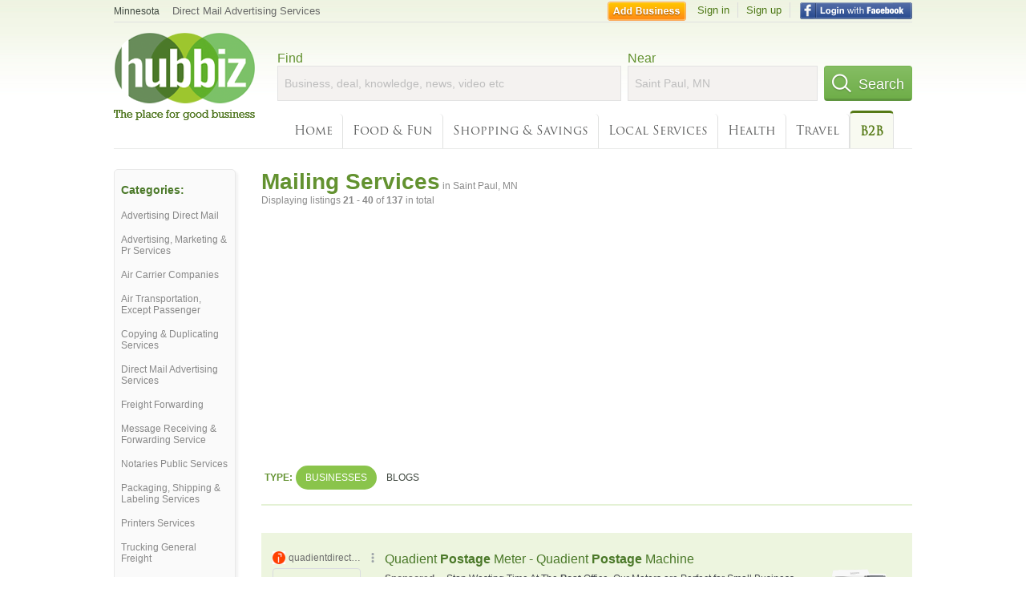

--- FILE ---
content_type: text/html; charset=utf-8
request_url: https://hub.biz/Saint-Paul-MN/Mailing-Services?page=2
body_size: 7990
content:
<!doctype html>
<html xmlns="http://www.w3.org/1999/xhtml" xml:lang="en-us" lang="en-us" xmlns:og="http://opengraphprotocol.org/schema/" xmlns:fb="http://www.facebook.com/2008/fbml">
<head>
    <link rel="preload" href="https://use.typekit.net/pwy7yuk.js" as="script">
    <link rel="preconnect" href="https://fonts.gstatic.com" crossorigin>
      <link href="https://pagead2.googlesyndication.com" rel="preconnect">
      <link href="https://tpc.googlesyndication.com" rel="preconnect">
      <link href="https://googleads.g.doubleclick.net" rel="preconnect">
    <script>
      (function(d) {
        let config = {
              kitId: 'pwy7yuk',
              scriptTimeout: 3000
            },
            h=d.documentElement,t=setTimeout(function(){h.className=h.className.replace(/\bwf-loading\b/g,"")+" wf-inactive";},config.scriptTimeout),tk=d.createElement("script"),f=false,s=d.getElementsByTagName("script")[0],a;h.className+=" wf-loading";tk.src='//use.typekit.net/'+config.kitId+'.js';tk.async=true;tk.onload=tk.onreadystatechange=function(){a=this.readyState;if(f||a&&a!="complete"&&a!="loaded")return;f=true;clearTimeout(t);try{Typekit.load(config)}catch(e){}};s.parentNode.insertBefore(tk,s)
      })(document);
    </script>
  <style>
    * {
      margin: 0;
      padding: 0;
    }
    html, body, div, span, applet, object, iframe, h1, h2, h3, h4, h5, h6, p, blockquote, pre, a, abbr, acronym, address, big, cite, code, del, dfn, em, font, img, ins, kbd, q, s, samp, small, strike, strong, sub, sup, tt, var, dl, dt, dd, ol, ul, li, fieldset, form, label, legend, table, caption, tbody, tfoot, thead, tr, th, td {
      border: 0;
      outline: 0;
      font-weight: inherit;
      font-style: inherit;
      font-size: 100%;
      font-family: inherit;
      vertical-align: baseline;
    }
    body {
      font-family: Roboto, sans-serif, Arial, Helvetica;
      font-size:0.78em;
    }
    .wf-loading body {
      font-family: Helvetica, Arial, sans-serif !important;
    }
  </style>
  <link rel="stylesheet" href="https://hubbiz.net/assets/application-59aa835d4ec6b6490ee25f29990f297ef5b00b74f6aedbe20fe0ed5885ace86b.css" media="screen" />    <meta http-equiv="content-type" content="text/html; charset=utf-8"/>
  <meta http-equiv="content-language" content="en-us" />
  <meta name="viewport" content="width=device-width, initial-scale=1, user-scalable=1, shrink-to-fit=no">
  
<script type="text/javascript">
  var PreHbz=PreHbz||{toRunStack:[],ran:!1,onStart:function(t){this.ran?t():this.toRunStack.push(t)}};
  var Hubbiz = Hubbiz || {};
  window._sf_startpt=(new Date()).getTime();
  window.__errorsEvents = window.__errorsEvents || [];
  window.__errorSent = false;
  window.__errG = window.__errG || [];
  window.addEventListener("error", (e) => {
    const m = 'BE: ' + e.message + ' ' + e.filename + ':' + e.lineno + ':' + e.colno + "\n" + e.stack;
    __errorsEvents.push(m); __errG.push(m);
  });
  window.site_domain = 'hub.biz';
  window.__HubbizProtocol = 'https://';
  window.__runOptions = {
    traceId: '167dc666646864609d0ff3e958e4694c',
    spanId: 'c486f92ce2b0e8f8',
    sampled: false,
    name: 'FrontendProduction',
    version: 'd760eb727'
  };
  window.__apmLabels = [['mobile', ''], ['be', 'backend_ok_bot']];
  window.__rumTName = 'search/by_category#category';
  window.__HubbizAppEnv = 'production';
  window._hbzEvents = window._hbzEvents || [];
  window.google_map = 'AIzaSyAJ7E_Dk5us1l2SD4a0B1Mhj10SsxJzTQg';
</script>
  <title>Mailing Service in Saint Paul, MN - Hubbiz Jan 2026 Page 2</title>
  <meta name="description" content="Express Messenger Systems, City Wide Cab, Midwest Special Services Inc - Line, Pro Act, Priority Courier Experts Vanex, Navis Pack &amp; Ship Center" />
  <base href="https://hub.biz" />
  <meta name="format-detection" content="telephone=no"/>
  
  <meta name="csrf-param" content="authenticity_token" />
<meta name="csrf-token" content="TWzvyv5s2M-uZ8UEG0HuYgsTW5GuvH5LjnQpgaX3h6_WozllnhlmmZV1-Ro_oiZbvm86jOyIGv81Vhcct06-ng" />  <link rel="canonical" href="https://hub.biz/Saint-Paul-MN/Mailing-Services?page=2">
  <link rel="shortcut icon" href="https://hubbiz.net/images/favicon.ico" />
  <meta name="theme-color" content="#dfedb7">
  <meta http-equiv='content-language' content="en-us">
  <script>window.google_analytics_uacct = "UA-18725618-1";</script>
<script src="https://hubbiz.net/assets/libs-0d723d3da57d1b1784fa1da02bde441f4075df9d55bff43054722abdd39be4e1.js" defer="defer"></script><script src="https://hubbiz.net/assets/libs_1-09b7874bd20036ee727971d60cd797b60c3dbc23f1b4b7a36c1e04aadd05c83f.js" defer="defer"></script><script src="https://hubbiz.net/assets/libs_2-680b3096df9edd12ab871378d8cb27397102886961ac0ab070ab06864a0ff73f.js" defer="defer"></script><script src="https://hubbiz.net/assets/application-8ebcb35400847ead0b46dcb69834ccb257ba7518bcecff2caed4eb42df18e513.js" defer="defer"></script><script src="https://hubbiz.net/assets/packery.pkgd.min-c04747e4f2c95a5ef755ef0444108b2f3f941a6ffa6b6481e96f849f339c5e35.js" defer="defer"></script>  <script src="https://hubbiz.net/assets/search_box-598c590128f23f6d0f2621d12e26329e7529f3666c1283c4c6cd87a1926b1522.js" defer="defer"></script>  <script type="text/javascript" charset="utf-8">
    (function(G,o,O,g,L,e){G[g]=G[g]||function(){(G[g]['q']=G[g]['q']||[]).push(
        arguments)},G[g]['t']=1*new Date;L=o.createElement(O),e=o.getElementsByTagName(
        O)[0];L.async=1;L.src='//www.google.com/adsense/search/async-ads.js';
      e.parentNode.insertBefore(L,e)})(window,document,'script','_googCsa');
  </script>
  <script async src="https://pagead2.googlesyndication.com/pagead/js/adsbygoogle.js?client=ca-pub-6307864087218262" crossorigin="anonymous"></script>
    <link rel="stylesheet" href="https://hubbiz.net/assets/desktop/search-eb26a88fc1e6e20cb2930dce4d936c18f380d7ce2f53ee5c2726315bdd6b401d.css" media="screen" />
<link rel="stylesheet" href="https://hubbiz.net/assets/add_business-029f37e6ac95a16065706ea509d453f817ca5a709560271e16d8d7dd7e904c98.css" media="screen" />
<link rel="stylesheet" href="https://hubbiz.net/assets/desktop/three-column-3c4d42eceeaf7798112e515b42311e63a9c00051ae14373e621f1d5aba56d785.css" media="screen" />
  <script src="https://hubbiz.net/assets/desktop/search-eb7ff681bd6b41853e97b72fbdd7ce72c9170da46a03c888dfec4b7b07b47658.js" defer="defer"></script>
</head>
<body>
<header id="big_header">
  <div id="header_container">
    <nav id="top-header">
      <div class="wrap-header-left">
        <div class="h_bc_container">
          <div class="h_bc">
            <div itemscope itemtype="https://schema.org/BreadcrumbList">
              <div class="h_current_loc" itemprop="itemListElement" itemscope itemtype="https://schema.org/ListItem">
                <meta itemprop="position" content="1" />
                <div class="h_city h_def_location">
                  <a href="https://hub.biz/mn/" itemprop="item"><span itemprop="name">Minnesota</span></a>
                </div>
              </div>
                <div class="h_current_cat" itemprop="itemListElement" itemscope itemtype="https://schema.org/ListItem">
                  <meta itemprop="position" content="2" />
                  <a href="https://hub.biz/Saint-Paul-MN/Direct-Mail-Advertising-Services" style="background-image:none;" class="h_cur_link" itemprop="item">
                    <span itemprop="name">Direct Mail Advertising Services</span></a>
                </div>
            </div>
          </div>
        </div>
      </div> <!--  end wrap header left  -->
      <div class="wrap-header-right"> <!--  wrap header right  -->
        <div id="sel_recent">
        </div>
          <div id="h_signin">
            <a href="#"
               rel="nofollow"
               onclick="var fbwindow = window.open('https://hub.biz/connect_to_facebook?url='+location.href,'fbwindow','height=400,width=600');fbwindow.focus();return false;" class="facebook-login" id="hubbiz-facebook-login"></a>
            <a id="h_lsignup" rel="nofollow" href="https://hub.biz/users/sign_up?from=search/by_category_category">Sign up</a>
            <a id="h_lsignin" rel="nofollow" href="https://hub.biz/users/sign_in?from=search/by_category_category">Sign in</a>
            <a id="h_add_biz" rel="nofollow" href="https://hub.biz/business_registration/pick_domain?s=h-search/by_category-category">Add Business</a>
          </div>
      </div><!--  end wrap header right  -->
    </nav>
      <a href="https://hub.biz" class="logo" title="Hubbiz"></a>
      <div id="search-box" class="sb-params">
  <form action="https://hub.biz/Saint-Paul-MN/search" method="get">
    <div class="q-col">
      <label for="keyword">Find</label><input type="text" name="q"  id="keyword" placeholder="Business, deal, knowledge, news, video etc" />
    </div>
    <div class="n-col">
      <label for="near-input">Near</label><input type="text" id="near-input" class="near" name="near" placeholder="Saint Paul, MN" value="">
    </div>
    <button id="home_s_send" type="submit" class="s-col"><span class="icon-h"></span>&nbsp;Search</button>
    <input type="hidden" class="default-location" value="Saint Paul, MN">
      <input type="hidden" name="qf" value="search/by_category-category" id="qf">
    <input type="hidden" id="geo_id" name="geo_id">
  </form>
</div>

        <nav id="sections">
            <a href="https://hub.biz/Saint-Paul-MN/">Home</a>
            <a rel="nofollow" href="https://hub.biz/Saint-Paul-MN/sec/food_and_fun">Food &amp; Fun</a>
            <a rel="nofollow" href="https://hub.biz/Saint-Paul-MN/sec/shopping_and_savings">Shopping &amp; Savings</a>
            <a rel="nofollow" href="https://hub.biz/Saint-Paul-MN/sec/local_services">Local Services</a>
            <a rel="nofollow" href="https://hub.biz/Saint-Paul-MN/sec/health">Health</a>
            <a rel="nofollow" href="https://hub.biz/Saint-Paul-MN/sec/travel">Travel</a>
            <a class="current_section" href="https://hub.biz/Saint-Paul-MN/sec/business_to_business">B2B</a>
        </nav>
        <div class="clear"></div>
      <div class="clear"></div>
  </div>
</header>
<div id="body">

<script>var this_page = 'search_results';</script>


<div id="results-page" class="city-page">
  <aside class='explore-container'>
    <div class='explore business-filters'>
        <nav class="categories s_filter">
          <div class="sec-header-2">Categories:</div>
<a href="/Saint-Paul-MN/Advertising-Direct-Mail">Advertising Direct Mail</a><a href="/Saint-Paul-MN/Advertising-Marketing-Pr-Services">Advertising, Marketing & Pr Services</a><a href="/Saint-Paul-MN/Air-Carrier-Companies">Air Carrier Companies</a><a href="/Saint-Paul-MN/Air-Transportation-Except-Passenger">Air Transportation, Except Passenger</a><a href="/Saint-Paul-MN/Copying-Duplicating-Services">Copying & Duplicating Services</a><a href="/Saint-Paul-MN/Direct-Mail-Advertising-Services">Direct Mail Advertising Services</a><a href="/Saint-Paul-MN/Freight-Forwarding">Freight Forwarding</a><a href="/Saint-Paul-MN/Message-Receiving-Forwarding-Service">Message Receiving & Forwarding Service</a><a href="/Saint-Paul-MN/Notaries-Public-Services">Notaries Public Services</a><a href="/Saint-Paul-MN/Packaging-Shipping-Labeling-Services">Packaging, Shipping & Labeling Services</a><a href="/Saint-Paul-MN/Printers-Services">Printers Services</a><a href="/Saint-Paul-MN/Trucking-General-Freight">Trucking General Freight</a>
        </nav>
    </div>
</aside>

  <main class="middle">
      <div class="header-wrap">
        <h1>Mailing Services<span>  in  Saint Paul, MN</span></h1>
        <span>Displaying listings <b>21&nbsp;-&nbsp;40</b> of <b>137</b> in total</span>
      </div>
      <div id="search-filters">
  <ul class="type-dist">
    <li>
      <ul class="c-type">
        <li class="sec-title"><div class="wrap">Type:</div></li>
        <li class="c-current">
          <a href="https://hub.biz/Saint-Paul-MN/search?q=Mailing Services&amp;search_for=" rel="nofollow">Businesses</a>
        </li>
        <li >
          <a href="https://hub.biz/Saint-Paul-MN/search?q=Mailing Services&amp;search_for=activity-blog" rel="nofollow">Blogs</a>
        </li>
      </ul>
    </li>
  </ul>


</div>


        <div id="search_results_container" style="padding-top: 18px;">
          
          <div id="search_results">
            <div id="ads_search_top">
    <div id="search_top_container" style="background-color:#edf5df;padding:10px;">
      <div id="search_top"></div>
    </div>
    <script src="https://www.google.com/adsense/search/ads.js" type="text/javascript" crossorigin="anonymous"></script>
    <script>
      var pageOptions = {
        'pubId': 'pub-6307864087218262',
        'query': 'mailing services',
        'channel': '4730422192',
        'adtest': 'off',
        'detailedAttribution' : false,
        'hl': 'en'
      };

      var adblock1 = {
        'channel': '4730422192',
        'container': 'search_top',
        'number': '3',
        'lines': '1',
        'fontFamily': 'arial',
        'fontSizeTitle': '16px',
        'fontSizeDescription': '12px',
        'fontSizeDomainLink': '12px',
        'colorTitleLink': '4B7929',
        'colorDomainLink': '6E6E6E',
        'colorBackground': 'edf5df'
      };

      var adblock2 = {
        'container': 'search_middle1',
        'number': '1',
        'lines': '1',
        'fontSizeTitle': '16px',
        'colorTitleLink': '4B7929',
        'colorDomainLink': '6E6E6E',
        'colorBackground': 'edf5d9'
      };

      var adblock3 = {
        'container': 'search_middle2',
        'number': '4',
        'fontFamily': 'arial',
        'fontSizeTitle': '16px',
        'colorTitleLink': '4B7929',
        'colorDomainLink': '4B7929',
        'colorBackground': 'FFFFFF',
        'width': '300px'
      };
      _googCsa('ads', pageOptions, adblock1);
    </script>
</div>

            <section><ul class="card-listings"><li  itemscope itemtype="https://schema.org/LocalBusiness">
  <h2 itemprop="name"><a href="https://express-messenger-systems-inc.hub.biz">Express Messenger Systems</a></h2>
  <p class="c">Mailing Services</p>     <div class="address" itemprop="address" itemscope itemtype="http://schema.org/PostalAddress">
    <p itemprop="streetAddress">2280 Terminal Rd</p>
<p><span class="locality" itemprop="addressLocality">Saint Paul</span> - <span class="locality" itemprop="addressRegion">MN</span></p>
    </div>
    <p class="phone_biz_stub" itemprop="telephone"><i class="fa fa-phone"></i> (651) 628-3200</p>
</li>
<li  itemscope itemtype="https://schema.org/LocalBusiness">
  <h2 itemprop="name"><a href="https://city-wide-cab-co.hub.biz">City Wide Cab</a></h2>
  <p class="c">Taxicab Services</p>     <div class="address" itemprop="address" itemscope itemtype="http://schema.org/PostalAddress">
    <p itemprop="streetAddress">340 Atwater St - North End</p>
<p><span class="locality" itemprop="addressLocality">Saint Paul</span> - <span class="locality" itemprop="addressRegion">MN</span></p>
    </div>
    <p class="phone_biz_stub" itemprop="telephone"><i class="fa fa-phone"></i> (651) 489-1111</p>
</li>
<li  itemscope itemtype="https://schema.org/LocalBusiness">
  <h2 itemprop="name"><a href="https://midwest-special-services-inc-mn-19.hub.biz">Midwest Special Services Inc - Line</a></h2>
  <p class="c">Social Services & Welfare</p>     <div class="address" itemprop="address" itemscope itemtype="http://schema.org/PostalAddress">
    <p itemprop="streetAddress">900 Ocean St - Dayton&#39;s Bluff</p>
<p><span class="locality" itemprop="addressLocality">Saint Paul</span> - <span class="locality" itemprop="addressRegion">MN</span></p>
    </div>
    <p class="phone_biz_stub" itemprop="telephone"><i class="fa fa-phone"></i> (651) 778-1000</p>
</li>
<li  itemscope itemtype="https://schema.org/LocalBusiness">
  <h2 itemprop="name"><a href="https://proact-inc-mn-7.hub.biz">Pro Act</a></h2>
  <div class="d">Large</div>
  <p class="c">Packaging, Shipping & Labeling Services</p>     <div class="address" itemprop="address" itemscope itemtype="http://schema.org/PostalAddress">
    <p itemprop="streetAddress">3195 Neil Armstrong Blvd</p>
<p><span class="locality" itemprop="addressLocality">Saint Paul</span> - <span class="locality" itemprop="addressRegion">MN</span></p>
    </div>
    <p class="phone_biz_stub" itemprop="telephone"><i class="fa fa-phone"></i> (651) 686-0405</p>
</li>
<li  itemscope itemtype="https://schema.org/LocalBusiness">
  <h2 itemprop="name"><a href="https://priority-courier-experts.hub.biz">Priority Courier Experts Vanex</a></h2>
  <div class="d">24/7/365 On-Demand/Same Day or Next, All Freight Needs</div>
  <p class="c">Mailing Services</p>     <div class="address" itemprop="address" itemscope itemtype="http://schema.org/PostalAddress">
    <p itemprop="streetAddress">3545 Hoffman Rd E</p>
<p><span class="locality" itemprop="addressLocality">Saint Paul</span> - <span class="locality" itemprop="addressRegion">MN</span></p>
    </div>
    <p class="phone_biz_stub" itemprop="telephone"><i class="fa fa-phone"></i> (651) 748-4477</p>
</li>
<li  itemscope itemtype="https://schema.org/LocalBusiness">
  <h2 itemprop="name"><a href="https://navis-pack-ship-center.hub.biz">Navis Pack &amp; Ship Center</a></h2>
  <p class="c">Packaging, Shipping & Labeling Services</p>     <div class="address" itemprop="address" itemscope itemtype="http://schema.org/PostalAddress">
    <p itemprop="streetAddress">1230 Trapp Rd</p>
<p><span class="locality" itemprop="addressLocality">Saint Paul</span> - <span class="locality" itemprop="addressRegion">MN</span></p>
    </div>
    <p class="phone_biz_stub" itemprop="telephone"><i class="fa fa-phone"></i> (651) 209-7194</p>
</li>
<li  itemscope itemtype="https://schema.org/LocalBusiness">
  <h2 itemprop="name"><a href="https://postnet-saint-paul-1.hub.biz">Postnet</a></h2>
  <p class="c">Packaging, Shipping & Labeling Services</p>     <div class="address" itemprop="address" itemscope itemtype="http://schema.org/PostalAddress">
    <p itemprop="streetAddress">1299 Promenade Pl</p>
<p><span class="locality" itemprop="addressLocality">Saint Paul</span> - <span class="locality" itemprop="addressRegion">MN</span></p>
    </div>
    <p class="phone_biz_stub" itemprop="telephone"><i class="fa fa-phone"></i> (651) 452-1199</p>
</li>
<li  itemscope itemtype="https://schema.org/LocalBusiness">
  <h2 itemprop="name"><a href="https://postnet-minneapolis-mn.hub.biz">Postnet</a></h2>
  <p class="c">Packaging, Shipping & Labeling Services</p>     <div class="address" itemprop="address" itemscope itemtype="http://schema.org/PostalAddress">
    <p itemprop="streetAddress">2136 Ford Pkwy - Highland</p>
<p><span class="locality" itemprop="addressLocality">Saint Paul</span> - <span class="locality" itemprop="addressRegion">MN</span></p>
    </div>
    <p class="phone_biz_stub" itemprop="telephone"><i class="fa fa-phone"></i> (651) 698-0878</p>
</li>
<li  itemscope itemtype="https://schema.org/LocalBusiness">
  <h2 itemprop="name"><a href="https://nordenia.hub.biz">Nordenia</a></h2>
  <p class="c">Packaging, Shipping & Labeling Services</p>     <div class="address" itemprop="address" itemscope itemtype="http://schema.org/PostalAddress">
    <p itemprop="streetAddress">3390 Richmond Pkwy</p>
<p><span class="locality" itemprop="addressLocality">Saint Paul</span> - <span class="locality" itemprop="addressRegion">MN</span></p>
    </div>
    <p class="phone_biz_stub" itemprop="telephone"><i class="fa fa-phone"></i> (651) 207-8333</p>
</li>
<li  itemscope itemtype="https://schema.org/LocalBusiness">
  <h2 itemprop="name"><a href="https://independent-delivery-service-mn.hub.biz">Independent Delivery Service</a></h2>
  <p class="c">Delivery & Errand Services</p>     <div class="address" itemprop="address" itemscope itemtype="http://schema.org/PostalAddress">
    <p itemprop="streetAddress">440 Minnehaha Ave W - Thomas Dale</p>
<p><span class="locality" itemprop="addressLocality">Saint Paul</span> - <span class="locality" itemprop="addressRegion">MN</span></p>
    </div>
    <p class="phone_biz_stub" itemprop="telephone"><i class="fa fa-phone"></i> (651) 487-1050</p>
</li>
<li  itemscope itemtype="https://schema.org/LocalBusiness">
  <h2 itemprop="name"><a href="https://superior-express-couriers.hub.biz">Superior Express</a></h2>
  <p class="c">Mailing Services</p>     <div class="address" itemprop="address" itemscope itemtype="http://schema.org/PostalAddress">
    <p itemprop="streetAddress">1461 Wellington Way</p>
<p><span class="locality" itemprop="addressLocality">Saint Paul</span> - <span class="locality" itemprop="addressRegion">MN</span></p>
    </div>
    <p class="phone_biz_stub" itemprop="telephone"><i class="fa fa-phone"></i> (651) 688-7474</p>
</li>
<li  itemscope itemtype="https://schema.org/LocalBusiness">
  <h2 itemprop="name"><a href="https://mccallum-transfer-inc.hub.biz">McCallum Transfer</a></h2>
  <p class="c">Trucking Local & Short Haul</p>     <div class="address" itemprop="address" itemscope itemtype="http://schema.org/PostalAddress">
    <p itemprop="streetAddress">888 County Road D W Ste 302</p>
<p><span class="locality" itemprop="addressLocality">Saint Paul</span> - <span class="locality" itemprop="addressRegion">MN</span></p>
    </div>
    <p class="phone_biz_stub" itemprop="telephone"><i class="fa fa-phone"></i> (651) 633-1612</p>
</li>
<li  itemscope itemtype="https://schema.org/LocalBusiness">
  <h2 itemprop="name"><a href="https://mail-pack-ship.hub.biz">Mail Pack &amp; Ship</a></h2>
  <p class="c">Mailing Services</p>     <div class="address" itemprop="address" itemscope itemtype="http://schema.org/PostalAddress">
    <p itemprop="streetAddress">14870 Granada Ave</p>
<p><span class="locality" itemprop="addressLocality">Saint Paul</span> - <span class="locality" itemprop="addressRegion">MN</span></p>
    </div>
    <p class="phone_biz_stub" itemprop="telephone"><i class="fa fa-phone"></i> (952) 432-4880</p>
</li>
<li  itemscope itemtype="https://schema.org/LocalBusiness">
  <h2 itemprop="name"><a href="https://straight-shot-express-mn.hub.biz">Straight Shot Express</a></h2>
  <p class="c">Mailing Services</p>     <div class="address" itemprop="address" itemscope itemtype="http://schema.org/PostalAddress">
    <p itemprop="streetAddress">2535 Pilot Knob Rd Ste 122</p>
<p><span class="locality" itemprop="addressLocality">Saint Paul</span> - <span class="locality" itemprop="addressRegion">MN</span></p>
    </div>
    <p class="phone_biz_stub" itemprop="telephone"><i class="fa fa-phone"></i> (651) 686-7404</p>
</li>
<li  itemscope itemtype="https://schema.org/LocalBusiness">
  <h2 itemprop="name"><a href="https://international-paper-company-mn.hub.biz">International Paper Company</a></h2>
  <p class="c">Packaging, Shipping & Labeling Services</p>     <div class="address" itemprop="address" itemscope itemtype="http://schema.org/PostalAddress">
    <p itemprop="streetAddress">1300 Red Fox Rd</p>
<p><span class="locality" itemprop="addressLocality">Saint Paul</span> - <span class="locality" itemprop="addressRegion">MN</span></p>
    </div>
    <p class="phone_biz_stub" itemprop="telephone"><i class="fa fa-phone"></i> (651) 636-3300</p>
</li>
<li  itemscope itemtype="https://schema.org/Notary">
  <h2 itemprop="name"><a href="https://mail-n-parcel-mn.hub.biz">Mail N Parcel</a></h2>
  <div class="d">Folding, Shipping Supplies, Packing</div>
  <p class="c">Notaries Public Services</p>     <div class="address" itemprop="address" itemscope itemtype="http://schema.org/PostalAddress">
    <p itemprop="streetAddress">14050 Pilot Knob Rd Ste 140</p>
<p><span class="locality" itemprop="addressLocality">Saint Paul</span> - <span class="locality" itemprop="addressRegion">MN</span></p>
    </div>
    <p class="phone_biz_stub" itemprop="telephone"><i class="fa fa-phone"></i> (952) 423-7075</p>
</li>
<li  itemscope itemtype="https://schema.org/LocalBusiness">
  <h2 itemprop="name"><a href="https://koala-t-mailing-service.hub.biz">Koala T Mailing Service</a></h2>
  <p class="c">Mailing Services</p>     <div class="address" itemprop="address" itemscope itemtype="http://schema.org/PostalAddress">
    <p itemprop="streetAddress">1451 Willow Lake Blvd Ste 3</p>
<p><span class="locality" itemprop="addressLocality">Saint Paul</span> - <span class="locality" itemprop="addressRegion">MN</span></p>
    </div>
    <p class="phone_biz_stub" itemprop="telephone"><i class="fa fa-phone"></i> (651) 777-1054</p>
</li>
<li  itemscope itemtype="https://schema.org/LocalBusiness">
  <h2 itemprop="name"><a href="https://packaging-distribution-service.hub.biz">Packaging Distribution Service</a></h2>
  <p class="c">Boxes Corrugated & Fiber</p>     <div class="address" itemprop="address" itemscope itemtype="http://schema.org/PostalAddress">
    <p itemprop="streetAddress">990 Apollo Rd</p>
<p><span class="locality" itemprop="addressLocality">Saint Paul</span> - <span class="locality" itemprop="addressRegion">MN</span></p>
    </div>
    <p class="phone_biz_stub" itemprop="telephone"><i class="fa fa-phone"></i> (651) 454-4571</p>
</li>
<li  itemscope itemtype="https://schema.org/LocalBusiness">
  <h2 itemprop="name"><a href="https://hoffman-packaging-inc.hub.biz">Hoffman Packaging</a></h2>
  <p class="c">Packaging, Shipping & Labeling Services</p>     <div class="address" itemprop="address" itemscope itemtype="http://schema.org/PostalAddress">
    <p itemprop="streetAddress">6043 Hudson Rd</p>
<p><span class="locality" itemprop="addressLocality">Saint Paul</span> - <span class="locality" itemprop="addressRegion">MN</span></p>
    </div>
    <p class="phone_biz_stub" itemprop="telephone"><i class="fa fa-phone"></i> (651) 734-1112</p>
</li>
<li  itemscope itemtype="https://schema.org/LocalBusiness">
  <h2 itemprop="name"><a href="https://am-express.hub.biz">Am Express</a></h2>
  <p class="c">Delivery & Errand Services</p>     <div class="address" itemprop="address" itemscope itemtype="http://schema.org/PostalAddress">
    <p itemprop="streetAddress">2100 Old Highway 8 Nw</p>
<p><span class="locality" itemprop="addressLocality">Saint Paul</span> - <span class="locality" itemprop="addressRegion">MN</span></p>
    </div>
    <p class="phone_biz_stub" itemprop="telephone"><i class="fa fa-phone"></i> (651) 644-4404</p>
</li>
</ul></section>
                      </div>
        </div>

        <div class="paginate-search"><div role="navigation" aria-label="Pagination" class="pagination"><a class="previous_page" rel="prev" href="/Saint-Paul-MN/Mailing-Services">&#8592; Previous</a> <a rel="prev" aria-label="Page 1" href="/Saint-Paul-MN/Mailing-Services">1</a> <em class="current" aria-label="Page 2" aria-current="page">2</em> <a rel="next" aria-label="Page 3" href="/Saint-Paul-MN/Mailing-Services?page=3">3</a> <span class="gap">&hellip;</span> <a aria-label="Page 7" href="/Saint-Paul-MN/Mailing-Services?page=7">7</a> <a class="next_page" rel="next" href="/Saint-Paul-MN/Mailing-Services?page=3">Next &#8594;</a></div>
</div>
    
    
  </main>
</div>

<input type="hidden" name="current_page" id="current_page" value="search" />

<div class="clear"></div>
</div>
<script type="text/javascript">
  var _hbz_log = _hbz_log || {};
  _hbz_log.user_id = '0';
  _hbz_log.k1 = '5a412f9b-f9b2-4bc1-b4b3-dd7090f7b96e';
  _hbz_log.req_id = 'hz-23a00ca8-410a-425e-bbde-e8c596657b81';
  _hbz_log.pt = 'search/by_category_category';
  _hbz_log.c = 'Saint Paul';
  _hbz_log.stt = 'MN';
  _hbz_log.xid = 0;
</script>
<footer>
<div id="footer">
  <div id="footer_inner">
    <div class="clear"></div>
    <div class="logo-footer"><a href="https://hub.biz" rel="nofollow"><img alt="Home Hubbiz" src="https://hubbiz.net/images/logo-footer.png" width="80" height="40"></a></div>
    <p id="bottom_links">Copyright &copy; 2011-2026 <a href="https://hub.biz" rel="nofollow">Hubbiz ®</a>
      | <a href="https://hub.biz/contact" class="open-feedback" rel="nofollow">Contact Hubbiz</a>
      | <a href="https://hub.biz/c/terms-of-use" rel="nofollow">Terms of Use</a>
      | <a href="https://hub.biz/c/privacy-policy" rel="nofollow">Privacy Policy</a>
      | <a href="http://www.facebook.com/hubbiz" rel="nofollow" target="_blank">Facebook</a>
      | <a href="http://www.twitter.com/hubbiz" rel="nofollow" target="_blank">Twitter</a>
    </p>
    <a class="ico up scrollto" rel="nofollow" href="#"></a>
  </div>
</div>

</footer><script>window.__fb_app_id = '121331527916049';</script>

<input type="hidden" name="selected_counter" id="selected_counter" value="0" />
<script>
  PreHbz.onStart(
      function() {
        const defaultParams = { user_id: '0', visitor_id: '4' };
        if (Hubbiz && Hubbiz.Analytics && Hubbiz.Analytics.defaultParams) $.extend(Hubbiz.Analytics.defaultParams, defaultParams);
        if (Hbz && Hbz.defaultParamsEvents) $.extend(Hbz.defaultParamsEvents, defaultParams);
      }
  );
</script>
<div id="container_temporary_list" class="add_to_list_container">
  <div class="list_cont_in"></div>
</div>
<script>
  window.addEventListener("load", function() {
    const head = document.head;
    const link = document.createElement("link");
    link.type = "text/css";
    link.rel = "stylesheet";
    link.href = 'https://hubbiz.net/assets/application-non-critical-53ad4769e6dd2de75902d3170c529be799b9cbbf4f8999ff65aeaf4252e9ce9b.css';
    head.appendChild(link);
  });
</script>
<link rel="stylesheet" href="https://hubbiz.net/assets/mobile/signup-form-d03858347da72840ab6d2c83f6403ed89bbde25f5a9df32fa5c51fe18d9c22a5.css" media="screen" /><script src="https://hubbiz.net/assets/post_hbz-9f8a46bb2a9c3d142b868f60f8007625cd98de761ff6ab4926e8b623e00912b4.js" defer="defer"></script></body>
</html>


--- FILE ---
content_type: text/html; charset=UTF-8
request_url: https://syndicatedsearch.goog/afs/ads?sjk=sooQiiqlQDOMWYpCqctAfw%3D%3D&adtest=off&channel=4730422192&client=pub-6307864087218262&q=mailing%20services&r=m&hl=en&type=0&oe=UTF-8&ie=UTF-8&fexp=21404%2C17301431%2C17301432%2C17301436%2C17301266%2C72717108&format=n3&ad=n3&nocache=2971769203915597&num=0&output=uds_ads_only&v=3&bsl=10&pac=0&u_his=2&u_tz=0&dt=1769203915612&u_w=1280&u_h=720&biw=1280&bih=720&psw=1280&psh=4343&frm=0&uio=-&cont=search_top&drt=0&jsid=csa&jsv=858536381&rurl=https%3A%2F%2Fhub.biz%2FSaint-Paul-MN%2FMailing-Services%3Fpage%3D2
body_size: 12418
content:
<!doctype html><html lang="en"> <head> <style id="ssr-boilerplate">body{-webkit-text-size-adjust:100%; font-family:arial,sans-serif; margin:0;}.div{-webkit-box-flex:0 0; -webkit-flex-shrink:0; flex-shrink:0;max-width:100%;}.span:last-child, .div:last-child{-webkit-box-flex:1 0; -webkit-flex-shrink:1; flex-shrink:1;}.a{text-decoration:none; text-transform:none; color:inherit; display:inline-block;}.span{-webkit-box-flex:0 0; -webkit-flex-shrink:0; flex-shrink:0;display:inline-block; overflow:hidden; text-transform:none;}.img{border:none; max-width:100%; max-height:100%;}.i_{display:-ms-flexbox; display:-webkit-box; display:-webkit-flex; display:flex;-ms-flex-align:start; -webkit-box-align:start; -webkit-align-items:flex-start; align-items:flex-start;box-sizing:border-box; overflow:hidden;}.v_{-webkit-box-flex:1 0; -webkit-flex-shrink:1; flex-shrink:1;}.j_>span:last-child, .j_>div:last-child, .w_, .w_:last-child{-webkit-box-flex:0 0; -webkit-flex-shrink:0; flex-shrink:0;}.l_{-ms-overflow-style:none; scrollbar-width:none;}.l_::-webkit-scrollbar{display:none;}.s_{position:relative; display:inline-block;}.u_{position:absolute; top:0; left:0; height:100%; background-repeat:no-repeat; background-size:auto 100%;}.t_{display:block;}.r_{display:-ms-flexbox; display:-webkit-box; display:-webkit-flex; display:flex;-ms-flex-align:center; -webkit-box-align:center; -webkit-align-items:center; align-items:center;-ms-flex-pack:center; -webkit-box-pack:center; -webkit-justify-content:center; justify-content:center;}.q_{box-sizing:border-box; max-width:100%; max-height:100%; overflow:hidden;display:-ms-flexbox; display:-webkit-box; display:-webkit-flex; display:flex;-ms-flex-align:center; -webkit-box-align:center; -webkit-align-items:center; align-items:center;-ms-flex-pack:center; -webkit-box-pack:center; -webkit-justify-content:center; justify-content:center;}.n_{text-overflow:ellipsis; white-space:nowrap;}.p_{-ms-flex-negative:1; max-width: 100%;}.m_{overflow:hidden;}.o_{white-space:nowrap;}.x_{cursor:pointer;}.y_{display:none; position:absolute; z-index:1;}.k_>div:not(.y_) {display:-webkit-inline-box; display:-moz-inline-box; display:-ms-inline-flexbox; display:-webkit-inline-flex; display:inline-flex; vertical-align:middle;}.k_.topAlign>div{vertical-align:top;}.k_.centerAlign>div{vertical-align:middle;}.k_.bottomAlign>div{vertical-align:bottom;}.k_>span, .k_>a, .k_>img, .k_{display:inline; vertical-align:middle;}.si101:nth-of-type(5n+1) > .si141{border-left: #1f8a70 7px solid;}.rssAttrContainer ~ .si101:nth-of-type(5n+2) > .si141{border-left: #1f8a70 7px solid;}.si101:nth-of-type(5n+3) > .si141{border-left: #bedb39 7px solid;}.rssAttrContainer ~ .si101:nth-of-type(5n+4) > .si141{border-left: #bedb39 7px solid;}.si101:nth-of-type(5n+5) > .si141{border-left: #ffe11a 7px solid;}.rssAttrContainer ~ .si101:nth-of-type(5n+6) > .si141{border-left: #ffe11a 7px solid;}.si101:nth-of-type(5n+2) > .si141{border-left: #fd7400 7px solid;}.rssAttrContainer ~ .si101:nth-of-type(5n+3) > .si141{border-left: #fd7400 7px solid;}.si101:nth-of-type(5n+4) > .si141{border-left: #004358 7px solid;}.rssAttrContainer ~ .si101:nth-of-type(5n+5) > .si141{border-left: #004358 7px solid;}.z_{cursor:pointer;}.si130{display:inline; text-transform:inherit;}.flexAlignStart{-ms-flex-align:start; -webkit-box-align:start; -webkit-align-items:flex-start; align-items:flex-start;}.flexAlignBottom{-ms-flex-align:end; -webkit-box-align:end; -webkit-align-items:flex-end; align-items:flex-end;}.flexAlignCenter{-ms-flex-align:center; -webkit-box-align:center; -webkit-align-items:center; align-items:center;}.flexAlignStretch{-ms-flex-align:stretch; -webkit-box-align:stretch; -webkit-align-items:stretch; align-items:stretch;}.flexJustifyStart{-ms-flex-pack:start; -webkit-box-pack:start; -webkit-justify-content:flex-start; justify-content:flex-start;}.flexJustifyCenter{-ms-flex-pack:center; -webkit-box-pack:center; -webkit-justify-content:center; justify-content:center;}.flexJustifyEnd{-ms-flex-pack:end; -webkit-box-pack:end; -webkit-justify-content:flex-end; justify-content:flex-end;}</style>  <style>.si101{background-color:#edf5df;font-family:arial,arial,sans-serif;font-size:14px;line-height:20px;padding-bottom:10px;padding-left:4px;padding-right:4px;padding-top:10px;color:#4d5156;}.si108{margin-top:1px;width:140px;}.si116{height:16px;margin-right:4px;width:16px;}.si31{font-size:12px;color:#6e6e6e;width:100%; -ms-flex-negative:1;-webkit-box-flex:1 0; -webkit-flex-shrink:1; flex-shrink:1;}.si31:hover{text-decoration:underline;}.si46{height:100%;}.si40{width:100%; -ms-flex-negative:1;-webkit-box-flex:1 0; -webkit-flex-shrink:1; flex-shrink:1;}.si32{width:100%; -ms-flex-negative:1;-webkit-box-flex:1 0; -webkit-flex-shrink:1; flex-shrink:1;}.si27{font-size:16px;line-height:26px;color:#4b7929;}.si27:hover{text-decoration:underline;}.si38{height:100%;width:100%; -ms-flex-negative:1;-webkit-box-flex:1 0; -webkit-flex-shrink:1; flex-shrink:1;}.si36{max-width:620px;}.si29{font-size:12px;line-height:20px;max-width:600px;}.si34{margin-left:20px;margin-top:3px;}.si39{height:100%;}.si1{margin-left:2px;color:#70757a;}.si2{padding-left:0px;padding-right:3px;}.si11{color:#70757a;}.si14{margin-left:0px;margin-top:1px;}.si15{font-size:12px;color:#4b7929;}.si15:hover{text-decoration:underline;}.si18{color:#4b7929;}.si18:hover{text-decoration:underline;}.si19{color:#70757a;}.si20{font-size:12px;margin-left:2px;color:#70757a;}.si21{border-radius:4px;border:1px solid #DADCE0;font-size:13px;height:100%;line-height:17px;max-height:55px;max-width:117px;margin-top:3px;padding-bottom:4px;padding-left:5px;padding-right:5px;padding-top:5px;color:#4b7929;width:100%; -ms-flex-negative:1;-webkit-box-flex:1 0; -webkit-flex-shrink:1; flex-shrink:1;}.si21:hover{text-decoration:underline;}.si22{padding-bottom:3px;padding-left:3px;padding-right:3px;padding-top:3px;}.si23{height:15px;width:15px;}.si68{padding-left:1px;}.si69{border-radius:4px;max-width:100px;margin-left:8px;}.si70{padding-bottom:14px;padding-left:20px;padding-right:20px;padding-top:0px;}.si71{font-size:16px;line-height:26px;color:#4b7929;}.si71:hover{text-decoration:underline;}.si128{background-color:#ebebeb;height:1px;width:100%; -ms-flex-negative:1;-webkit-box-flex:1 0; -webkit-flex-shrink:1; flex-shrink:1;}div>div.si128:last-child{display:none;}.si130{font-weight:700;}.si149{height:18px;padding-left:0px;width:30px;}.si3{font-size:12px;}.si9{font-size:12px;color:#4b7929;}.si17{font-size:12px;}.si24{color:#6e6e6e;}.si25{font-weight:700;font-size:12px;line-height:12px;color:#6e6e6e;}.si72{font-size:12px;}.y_{font-weight:400;background-color:#ffffff;border:1px solid #dddddd;font-family:sans-serif,arial,sans-serif;font-size:12px;line-height:12px;padding-bottom:5px;padding-left:5px;padding-right:5px;padding-top:5px;color:#666666;}.srLink{}.srLink:hover{text-decoration:underline;}.adBadgeBullet{font-weight:700;padding-left:6px;padding-right:6px;}.si16{padding-left:3px;padding-right:3px;}.sitelinksLeftColumn{padding-right:20px;}.sitelinksRightColumn{padding-left:20px;}.exp-sitelinks-container{padding-top:4px;}.priceExtensionChipsExpandoPriceHyphen{margin-left:5px;}.priceExtensionChipsPrice{margin-left:5px;margin-right:5px;}.promotionExtensionOccasion{font-weight:700;}.promotionExtensionLink{}.promotionExtensionLink:hover{text-decoration:underline;}.si7{padding-bottom:3px;padding-left:6px;padding-right:4px;}.ctdRatingSpacer{width:3px;}</style> <meta content="NOINDEX, NOFOLLOW" name="ROBOTS"> <meta content="telephone=no" name="format-detection"> <meta content="origin" name="referrer"> <title>Ads by Google</title>   </head> <body>  <div id="adBlock">   <div id="ssrad-master" data-csa-needs-processing="1" data-num-ads="1" class="parent_container"><div class="i_ div si135" style="-ms-flex-direction:column; -webkit-box-orient:vertical; -webkit-flex-direction:column; flex-direction:column;-ms-flex-pack:start; -webkit-box-pack:start; -webkit-justify-content:flex-start; justify-content:flex-start;-ms-flex-align:stretch; -webkit-box-align:stretch; -webkit-align-items:stretch; align-items:stretch;" data-ad-container="1"><div id="e1" class="i_ div clicktrackedAd_js si101" style="-ms-flex-direction:row; -webkit-box-orient:horizontal; -webkit-flex-direction:row; flex-direction:row;"><div class="i_ div si108" style="-ms-flex-direction:column; -webkit-box-orient:vertical; -webkit-flex-direction:column; flex-direction:column;-ms-flex-pack:start; -webkit-box-pack:start; -webkit-justify-content:flex-start; justify-content:flex-start;-ms-flex-align:start; -webkit-box-align:start; -webkit-align-items:flex-start; align-items:flex-start;"><div class="i_ div si33" style="-ms-flex-direction:row; -webkit-box-orient:horizontal; -webkit-flex-direction:row; flex-direction:row;-ms-flex-pack:start; -webkit-box-pack:start; -webkit-justify-content:flex-start; justify-content:flex-start;-ms-flex-align:center; -webkit-box-align:center; -webkit-align-items:center; align-items:center;"><a href="https://syndicatedsearch.goog/aclk?sa=L&amp;pf=1&amp;ai=DChsSEwjBis2XzqKSAxXPUEcBHSFSBPcYACICCAEQABoCcXU&amp;co=1&amp;ase=2&amp;gclid=EAIaIQobChMIwYrNl86ikgMVz1BHAR0hUgT3EAAYASAAEgJRjvD_BwE&amp;cid=[base64]&amp;cce=2&amp;category=acrcp_v1_32&amp;sig=AOD64_3uShCROAyNbkuOJI2OUAOCdQhxBA&amp;q&amp;nis=4&amp;adurl=https://www.quadientdirect.com/landing/buy-now?matchtype%3D%26network%3Dx%26device%3Dc%26adposition%3D%26keyword%3D%26utm_source%3Dgoogle%26utm_medium%3Dcpc%26utm_campaign%3Ds-us-en-mrs-ecm-shp-con-sow-ttb%26gad_source%3D5%26gad_campaignid%3D23455975135%26gclid%3DEAIaIQobChMIwYrNl86ikgMVz1BHAR0hUgT3EAAYASAAEgJRjvD_BwE" data-nb="11" attributionsrc="" data-set-target="1" target="_top" class="a q_ si116 w_"><img src="https://tpc.googlesyndication.com/simgad/8368217173348527702?sqp=-oaymwEKCCgQKCABUAFYAQ&amp;rs=AOga4qlO6Ihwp28Fui5keom2ebKC5RNStw" alt="" loading="lazy" class="img"></a><a class="m_ n_ si31 a" data-lines="1" data-truncate="0" href="https://syndicatedsearch.goog/aclk?sa=L&amp;pf=1&amp;ai=DChsSEwjBis2XzqKSAxXPUEcBHSFSBPcYACICCAEQABoCcXU&amp;co=1&amp;ase=2&amp;gclid=EAIaIQobChMIwYrNl86ikgMVz1BHAR0hUgT3EAAYASAAEgJRjvD_BwE&amp;cid=[base64]&amp;cce=2&amp;category=acrcp_v1_32&amp;sig=AOD64_3uShCROAyNbkuOJI2OUAOCdQhxBA&amp;q&amp;nis=4&amp;adurl=https://www.quadientdirect.com/landing/buy-now?matchtype%3D%26network%3Dx%26device%3Dc%26adposition%3D%26keyword%3D%26utm_source%3Dgoogle%26utm_medium%3Dcpc%26utm_campaign%3Ds-us-en-mrs-ecm-shp-con-sow-ttb%26gad_source%3D5%26gad_campaignid%3D23455975135%26gclid%3DEAIaIQobChMIwYrNl86ikgMVz1BHAR0hUgT3EAAYASAAEgJRjvD_BwE" data-nb="1" attributionsrc="" data-set-target="1" target="_top">quadientdirect.com</a><div class="i_ div w_" style="-ms-flex-direction:row; -webkit-box-orient:horizontal; -webkit-flex-direction:row; flex-direction:row;-ms-flex-pack:center; -webkit-box-pack:center; -webkit-justify-content:center; justify-content:center;-ms-flex-align:center; -webkit-box-align:center; -webkit-align-items:center; align-items:center;"><a href="https://adssettings.google.com/whythisad?source=afs_3p&amp;reasons=[base64]&amp;hl=en&amp;opi=122715837" data-notrack="true" data-set-target="1" target="_top" class="a q_ si149"><img src="https://www.google.com/images/afs/snowman.png" alt="" loading="lazy" class="img" data-pingback-type="wtac"></a></div></div><div class="i_ div" style="-ms-flex-direction:row; -webkit-box-orient:horizontal; -webkit-flex-direction:row; flex-direction:row;"><div class="i_ div" style="-ms-flex-direction:row; -webkit-box-orient:horizontal; -webkit-flex-direction:row; flex-direction:row;"><a href="https://syndicatedsearch.goog/aclk?sa=L&amp;pf=1&amp;ai=DChsSEwjBis2XzqKSAxXPUEcBHSFSBPcYACICCAEQABoCcXU&amp;co=1&amp;ase=2&amp;gclid=EAIaIQobChMIwYrNl86ikgMVz1BHAR0hUgT3EAAYASAAEgJRjvD_BwE&amp;cid=[base64]&amp;cce=2&amp;category=acrcp_v1_32&amp;sig=AOD64_3uShCROAyNbkuOJI2OUAOCdQhxBA&amp;q&amp;nis=4&amp;adurl=https://www.quadientdirect.com/landing/buy-now?matchtype%3D%26network%3Dx%26device%3Dc%26adposition%3D%26keyword%3D%26utm_source%3Dgoogle%26utm_medium%3Dcpc%26utm_campaign%3Ds-us-en-mrs-ecm-shp-con-sow-ttb%26gad_source%3D5%26gad_campaignid%3D23455975135%26gclid%3DEAIaIQobChMIwYrNl86ikgMVz1BHAR0hUgT3EAAYASAAEgJRjvD_BwE" data-nb="8" attributionsrc="" data-set-target="1" target="_top" class="i_ a si21" style="-ms-flex-direction:row; -webkit-box-orient:horizontal; -webkit-flex-direction:row; flex-direction:row;-ms-flex-pack:center; -webkit-box-pack:center; -webkit-justify-content:center; justify-content:center;-ms-flex-align:center; -webkit-box-align:center; -webkit-align-items:center; align-items:center;"><span class="p_ si22 span">➤ Visit Website</span></a></div></div></div><div class="i_ div si46" style="-ms-flex-direction:column; -webkit-box-orient:vertical; -webkit-flex-direction:column; flex-direction:column;"><div class="i_ div si40" style="-ms-flex-direction:row; -webkit-box-orient:horizontal; -webkit-flex-direction:row; flex-direction:row;-ms-flex-pack:start; -webkit-box-pack:start; -webkit-justify-content:flex-start; justify-content:flex-start;-ms-flex-align:stretch; -webkit-box-align:stretch; -webkit-align-items:stretch; align-items:stretch;"><div class="i_ div si32" style="-ms-flex-direction:column; -webkit-box-orient:vertical; -webkit-flex-direction:column; flex-direction:column;-ms-flex-pack:start; -webkit-box-pack:start; -webkit-justify-content:flex-start; justify-content:flex-start;-ms-flex-align:stretch; -webkit-box-align:stretch; -webkit-align-items:stretch; align-items:stretch;"><div class="i_ div si43" style="-ms-flex-direction:column; -webkit-box-orient:vertical; -webkit-flex-direction:column; flex-direction:column;"><a class="p_ si27 a" href="https://syndicatedsearch.goog/aclk?sa=L&amp;pf=1&amp;ai=DChsSEwjBis2XzqKSAxXPUEcBHSFSBPcYACICCAEQABoCcXU&amp;co=1&amp;ase=2&amp;gclid=EAIaIQobChMIwYrNl86ikgMVz1BHAR0hUgT3EAAYASAAEgJRjvD_BwE&amp;cid=[base64]&amp;cce=2&amp;category=acrcp_v1_32&amp;sig=AOD64_3uShCROAyNbkuOJI2OUAOCdQhxBA&amp;q&amp;nis=4&amp;adurl=https://www.quadientdirect.com/landing/buy-now?matchtype%3D%26network%3Dx%26device%3Dc%26adposition%3D%26keyword%3D%26utm_source%3Dgoogle%26utm_medium%3Dcpc%26utm_campaign%3Ds-us-en-mrs-ecm-shp-con-sow-ttb%26gad_source%3D5%26gad_campaignid%3D23455975135%26gclid%3DEAIaIQobChMIwYrNl86ikgMVz1BHAR0hUgT3EAAYASAAEgJRjvD_BwE" data-nb="0" attributionsrc="" data-set-target="1" target="_top">Quadient <span style='display:inline;text-transform:inherit;' class="si130 span">Postage</span> Meter - Quadient <span style='display:inline;text-transform:inherit;' class="si130 span">Postage</span> Machine</a></div><div class="i_ div si44" style="-ms-flex-direction:row; -webkit-box-orient:horizontal; -webkit-flex-direction:row; flex-direction:row;"><div class="i_ div si38 v_" style="-ms-flex-direction:column; -webkit-box-orient:vertical; -webkit-flex-direction:column; flex-direction:column;"><div class="i_ div si36 k_ " style="-ms-flex-direction:row; -webkit-box-orient:horizontal; -webkit-flex-direction:row; flex-direction:row;"><div class="i_ div si25 w_" style="-ms-flex-direction:row; -webkit-box-orient:horizontal; -webkit-flex-direction:row; flex-direction:row;"><span class="p_  span">Sponsored</span><span class="p_ adBadgeBullet span">·</span></div><span class="p_ si29 span">Stop Wasting Time At The <span style='display:inline;text-transform:inherit;' class="si130 span">Post</span> Office. Our Meters are Perfect for Small Business. Simple, powerful...</span></div><div class="i_ div si45" style="-ms-flex-direction:row; -webkit-box-orient:horizontal; -webkit-flex-direction:row; flex-direction:row;-ms-flex-pack:start; -webkit-box-pack:start; -webkit-justify-content:flex-start; justify-content:flex-start;-ms-flex-align:end; -webkit-box-align:end; -webkit-align-items:flex-end; align-items:flex-end;"><div class="i_ div si34" style="-ms-flex-direction:row; -webkit-box-orient:horizontal; -webkit-flex-direction:row; flex-direction:row;"><div class="i_ div si14" style="-ms-flex-direction:row; -webkit-box-orient:horizontal; -webkit-flex-direction:row; flex-direction:row;"><div class="i_ div sitelinksTextContainer" style="-ms-flex-direction:row; -webkit-box-orient:horizontal; -webkit-flex-direction:row; flex-direction:row;-ms-flex-pack:start; -webkit-box-pack:start; -webkit-justify-content:flex-start; justify-content:flex-start;-ms-flex-align:start; -webkit-box-align:start; -webkit-align-items:flex-start; align-items:flex-start;"><div class="i_ div sitelinksLeftColumn" style="-ms-flex-direction:column; -webkit-box-orient:vertical; -webkit-flex-direction:column; flex-direction:column;-ms-flex-pack:start; -webkit-box-pack:start; -webkit-justify-content:flex-start; justify-content:flex-start;-ms-flex-align:stretch; -webkit-box-align:stretch; -webkit-align-items:stretch; align-items:stretch;"><a class="m_ n_ si15 a" data-lines="1" data-truncate="0" href="https://syndicatedsearch.goog/aclk?sa=L&amp;pf=1&amp;ai=DChsSEwjBis2XzqKSAxXPUEcBHSFSBPcYACICCAEQAhoCcXU&amp;co=1&amp;ase=2&amp;gclid=EAIaIQobChMIwYrNl86ikgMVz1BHAR0hUgT3EAAYASACEgJ1u_D_BwE&amp;cid=[base64]&amp;cce=2&amp;category=acrcp_v1_32&amp;sig=AOD64_0_om1XrxasyqywVJVOBN5HcbAobg&amp;nis=4&amp;adurl=https://www.quadientdirect.com/products-solutions?matchtype%3D%26network%3Dx%26device%3Dc%26adposition%3D%26keyword%3D%26utm_source%3Dgoogle%26utm_medium%3Dcpc%26utm_campaign%3Ds-us-en-mrs-ecm-shp-con-sow-ttb%26gad_source%3D5%26gad_campaignid%3D23455975135%26gclid%3DEAIaIQobChMIwYrNl86ikgMVz1BHAR0hUgT3EAAYASACEgJ1u_D_BwE" data-nb="6" attributionsrc="" data-set-target="1" target="_top">Products &amp; Solutions</a><a class="m_ n_ si15 a" data-lines="1" data-truncate="0" href="https://syndicatedsearch.goog/aclk?sa=L&amp;pf=1&amp;ai=DChsSEwjBis2XzqKSAxXPUEcBHSFSBPcYACICCAEQBBoCcXU&amp;co=1&amp;ase=2&amp;gclid=EAIaIQobChMIwYrNl86ikgMVz1BHAR0hUgT3EAAYASAEEgI5hPD_BwE&amp;cid=[base64]&amp;cce=2&amp;category=acrcp_v1_32&amp;sig=AOD64_1zqTHhMdmDz5VSjbgiVFLDEODaQg&amp;nis=4&amp;adurl=https://www.quadientdirect.com/faq?matchtype%3D%26network%3Dx%26device%3Dc%26adposition%3D%26keyword%3D%26utm_source%3Dgoogle%26utm_medium%3Dcpc%26utm_campaign%3Ds-us-en-mrs-ecm-shp-con-sow-ttb%26gad_source%3D5%26gad_campaignid%3D23455975135%26gclid%3DEAIaIQobChMIwYrNl86ikgMVz1BHAR0hUgT3EAAYASAEEgI5hPD_BwE" data-nb="6" attributionsrc="" data-set-target="1" target="_top">Read The FAQs</a></div><div class="i_ div sitelinksRightColumn" style="-ms-flex-direction:column; -webkit-box-orient:vertical; -webkit-flex-direction:column; flex-direction:column;-ms-flex-pack:start; -webkit-box-pack:start; -webkit-justify-content:flex-start; justify-content:flex-start;-ms-flex-align:stretch; -webkit-box-align:stretch; -webkit-align-items:stretch; align-items:stretch;"><a class="m_ n_ si15 a" data-lines="1" data-truncate="0" href="https://syndicatedsearch.goog/aclk?sa=L&amp;pf=1&amp;ai=DChsSEwjBis2XzqKSAxXPUEcBHSFSBPcYACICCAEQAxoCcXU&amp;co=1&amp;ase=2&amp;gclid=EAIaIQobChMIwYrNl86ikgMVz1BHAR0hUgT3EAAYASADEgIOE_D_BwE&amp;cid=[base64]&amp;cce=2&amp;category=acrcp_v1_32&amp;sig=AOD64_2BgX9PbP6YaGCG3OZkYgBwMF7xPQ&amp;nis=4&amp;adurl=https://www.quadientdirect.com/contact-us?matchtype%3D%26network%3Dx%26device%3Dc%26adposition%3D%26keyword%3D%26utm_source%3Dgoogle%26utm_medium%3Dcpc%26utm_campaign%3Ds-us-en-mrs-ecm-shp-con-sow-ttb%26gad_source%3D5%26gad_campaignid%3D23455975135%26gclid%3DEAIaIQobChMIwYrNl86ikgMVz1BHAR0hUgT3EAAYASADEgIOE_D_BwE" data-nb="6" attributionsrc="" data-set-target="1" target="_top">Speak With A Specialist</a><a class="m_ n_ si15 a" data-lines="1" data-truncate="0" href="https://syndicatedsearch.goog/aclk?sa=L&amp;pf=1&amp;ai=DChsSEwjBis2XzqKSAxXPUEcBHSFSBPcYACICCAEQBRoCcXU&amp;co=1&amp;ase=2&amp;gclid=EAIaIQobChMIwYrNl86ikgMVz1BHAR0hUgT3EAAYASAFEgIwcPD_BwE&amp;cid=[base64]&amp;cce=2&amp;category=acrcp_v1_32&amp;sig=AOD64_342q52tb3PT1Ajs5dzgknP8eaHsA&amp;nis=4&amp;adurl=https://www.quadientdirect.com/knowledge-hub?matchtype%3D%26network%3Dx%26device%3Dc%26adposition%3D%26keyword%3D%26utm_source%3Dgoogle%26utm_medium%3Dcpc%26utm_campaign%3Ds-us-en-mrs-ecm-shp-con-sow-ttb%26gad_source%3D5%26gad_campaignid%3D23455975135%26gclid%3DEAIaIQobChMIwYrNl86ikgMVz1BHAR0hUgT3EAAYASAFEgIwcPD_BwE" data-nb="6" attributionsrc="" data-set-target="1" target="_top">Knowledge Hub</a></div></div></div></div></div></div></div></div><div class="i_ div si39 w_" style="-ms-flex-direction:row; -webkit-box-orient:horizontal; -webkit-flex-direction:row; flex-direction:row;"><div class="i_ div si69" style="-ms-flex-direction:row; -webkit-box-orient:horizontal; -webkit-flex-direction:row; flex-direction:row;-ms-flex-pack:center; -webkit-box-pack:center; -webkit-justify-content:center; justify-content:center;-ms-flex-align:center; -webkit-box-align:center; -webkit-align-items:center; align-items:center;"><a href="https://syndicatedsearch.goog/aclk?sa=L&amp;pf=1&amp;ai=DChsSEwjBis2XzqKSAxXPUEcBHSFSBPcYACICCAEQARoCcXU&amp;co=1&amp;ase=2&amp;gclid=EAIaIQobChMIwYrNl86ikgMVz1BHAR0hUgT3EAAYASABEgLL-fD_BwE&amp;cid=[base64]&amp;cce=2&amp;category=acrcp_v1_32&amp;sig=AOD64_0Zlgn4EMl6_aHG4ioqqY2yKLsiiw&amp;nis=4&amp;adurl=https://www.quadientdirect.com/landing/buy-now?matchtype%3D%26network%3Dx%26device%3Dc%26adposition%3D%26keyword%3D%26utm_source%3Dgoogle%26utm_medium%3Dcpc%26utm_campaign%3Ds-us-en-mrs-ecm-shp-con-sow-ttb%26gad_source%3D5%26gad_campaignid%3D23455975135%26gclid%3DEAIaIQobChMIwYrNl86ikgMVz1BHAR0hUgT3EAAYASABEgLL-fD_BwE" data-nb="9" attributionsrc="" data-set-target="1" target="_top" aria-hidden="true" tabindex="-1" class="a q_ si102"><img src="https://tpc.googlesyndication.com/simgad/17791206683830851548?sqp=-oaymwEMCMgBEMgBIAFQAVgB&amp;rs=AOga4qlLaNDEVDOB8uQWHikZ1bv344FirQ" alt="" loading="lazy" class="img"></a></div></div></div></div></div><div class="i_ div si128" style="-ms-flex-direction:row; -webkit-box-orient:horizontal; -webkit-flex-direction:row; flex-direction:row;"></div></div></div> </div> <div id="ssrab" style="display:none;"><!--leader-content--></div> <script nonce="-5yHulO0qLif8-5m83BsoA">window.AFS_AD_REQUEST_RETURN_TIME_ = Date.now();window.IS_GOOGLE_AFS_IFRAME_ = true;(function(){window.ad_json={"caps":[{"n":"queryId","v":"zOhzacH0Ac-hnboPoaSRuA8"}],"bg":{"i":"https://www.google.com/js/bg/7jzQGioKFJ5OFJZYvSd075WpIyKymJ_Ea-uCOfrauhc.js","p":"gcnILbORaqv6oj3LfjthA7Wc6ZtaBhMiKBXMhd3/3X/YgJge8Al+Fo5ODp36LQEvde9NYB2P/GOSuKX/FLnLlCudMWOeT61FR18lbngeUy7s5EsfaFUEI8B6R3k/DfpQo6WHkD6cxqDkZgcJArkQ06vwAehEEHvf85m5mUgv2snR4SogPVi+yMQ/Ajk9Rq2krT0oOhLkA3j0qcH0GIZmVaITOCF51kTVgrgYSujqLuALs0Vp1f/Zrw06VIJW4vKIi5Hcg7dAwBALGWe/N+tQFzLTBNVTnYVo9/xO3ZBXh4iSDxDEmLLIQrsW+WD3uSrZLoks+3xbyGkBBz7094Fs2JOXBaWLKIDQFLfC0mJKUzVtGfcilYaNj89b/DJQmPNb3VlPnCqKL+jJNgk/7yuBXuD3dfNmyfAtjQmAWKKd8lWlt5buL8ONBDYsirq2KmS0MBsMYN2EOo0IqzDbLS6MZejFrnzUO1xqYsKy25TT+MNi6Ouu0Hkt2trddZOAt1pBe2eecEMP1REwUaeXCVKcD6dSyVd3l1neZiuzHbSJRyxmYDnvSSZAJXbCPhDAX/dBN8WWzjTeURrYLJ7yHdVRRAHvPrPX9ivPmX1E8QLdyI/tceSD4Zavec30XpOUEaJe4BFCNJEzb6eLaJlMLUJGhxLa4S2n6hN+U14oKqewICVDEsGUCZ5CBZHDrclzMXMLjkXg9Xu0IjZYml6XVKXeHYYuAm4vYSNuFumsF6mz0wZpZS4FUPUohicQtvpC+HY64Fp5w4Xc0XdEW7ht2GU/qmftxowsD8UUrW3MOH7xhfQ5XAIYH2JnpXJWTVSCyZ40mGL9gP1uz3o//XIKXJu+yz5qsLUkFjXRjfb19CYXYuGqLbSbdcy6uyzO/1pY0/MNeT8fz9M89YnWWBVrj3qUdiE7GODzkYGzuSW+jEsofCqWJZiABwi6iIl+Vfuk63MENhWxEyf/Oes2fg3FUKa1McfmeB8QI4AGmwHCILT7Ldh9Xg6jpX46/EtDIPJ60Ohd5SwR/zTzTrxbbqnI4xzc3/7JDeXOJwIxCD1NnmSSb598CF9IkVT37nNJmzJqpEV1a/wMVVWhd7w9Y3VybNzILc9MtRJoyP37nGaplqz20wFzpRxC0nQ8e9T1aFQXWEmv9XbozQb05GkpsLxnxP30dHQY7Fq/6fxtew8fs4acu15K9qmyy6XDIo0NgF4r1B9GWavLkDoD73xF+ubAzCdX9eTMLwbzt6hBVzKk1/[base64]/LFTiZ+VmbMibTkrNNFHh3PXO5PzncoF0B35D9uSW5xrJvf8rrNqCaceP5wc30elRkM2/[base64]/C9ADZ+vUmUG8+92eugB/3bHgKPbFoI+f9ZCX4zCr714hndq5tc6GZnx4y2rwxHwyVLKOQzs7C1nOKqVjXxmSUdtB956E74eCzjV1EyExdJcja/zrrNReijJBv4ZlXWsPFRwzATkAUhRWHELxppfNP7A3ciT03fs+uc9wOqKGp6K3FypNeI3vL5Ww5x8WuxesJCPelUTkxOUHe/hhYE2h+8//GHnSGh3erFkhWJRzaJ7ihhgyw1yMjLOpoWp12C5s2rDFrCXCtiYXzjwYr1tx3RzbbNAZ5d8PdG5P/vSP7iUhGdPUAcRtDd+pFTPz+PZLDaBN7UCjmofrrrry6eoEQsWNc1Yd682hhh7QvsXbhqAlDzpk5tcRzmsKjRT8D/1XNRZP1LIH+NKe9LQnBD/cUIY28B8NeHNQftACqjeWaRWkjdKr1T1iVMyxWxPgVdKbs9jtzBgIg31KtFs0P7WmPX7Hxa8Yt4x+Gd16KxuvNITrrwcFA7D+fqPVBmKEG1LYtl5JhJ8c+u7Q6gA9oTd3rqtY6cis0R0RKGGcYCyAjMEj1tX2brsEuG6X/o1lLu0V3M8eJy6Dtkn17NKtTIIu3Q4JLoRHhaBu0YHSbbzwS/3tnXiVxsgebTvkrjcHsSAw0LCd2xdtGowUyu4AlguiaUCcPwmkmVi0T5ZLCZHWDiFzhoAI7180bTM9YFwR001V/ByG8vS9J8Eyh5LL2DVraEUFPv5qg4cqrlWIYyfnJIDC6ZsnbqVGdfkhET45+AeyL6bSqLsXoiIYoclQX+k38mkatptdzbd2AoTlUdulhveFFatqs/YKFP3LZ0p+mXPpTc/0sxk1wXeaoOHjMUvGtLuL+T3HjqYS/JHhtyLNSskvZZOP/rgBMPoo0anfY7U/M1/Czvx3d4mTC4hgEMDgPJqymO6LuOOPedyruV0k2GHvszKtZ1n6c+pN79jup9AzKWV5MV1gnJ2PmJbjpA4rFQocPE8Fw/gW8LuScrZed8N/4Gz+bJxyppSp+jMYFZXLsc+Addh5oDVgEyzBO5DCb6Y65R4eRSjjGLgpq0P8DEvH5uUksTOEZt/sDbMkPJ6YJtjaGm8I8HJT7fxT5FZJnqSY5tDPGYTdlM/Cz7KrNGLQPCfPn+u6MYG9nXK6uOKvDnA8jojPuNjYUnijFJQPOp1eRI8zd/ysqE4fPUmSgNEjdyhv1Mpkjfa02KS/PKIDM03CSxXyi2aPRooLauxU4cOqXy87FIuy0oI4Bdov2zRE9fJshSDwDufHsNquU4MfqYaW1WkAsvMwPsMbfDzz6Es7P/5zl794gvQIM6KZUXwvveYenVsm8Ckfa6MYzRsNQgdBiKJaj3gsWwjwVMMjnd3nJfUV32rMw4VKF+fPK0W2MZH2AvfW4sIBkZIaGXfH8pzo84b3SebarmjQqf5XsqFVkdLSKrYlS60v6wijawsaJdibjNQGqmvPdOS/46VGDqNQ/JCWfU6TlvfdGJokz8L/JrQ4ryly5oTDTpvtGdeW21dCyilv6LAXc62EE4Nj0cOzQD3VDG1eiGDZobMdhDTUy3hVx+xYNjHqvCkCTAAB6zZHqQxcbu+qU1IdfrhXmMApCZ3lGUjddRUCYswK7+OJN6TTzSaoEwkaYeX/m/Aei+f3gO1b67SW+0x6GdbwzCnO3sLslXRt0ZJjaxT8ZA/k3hSU6q0d/s2D7VWWFQXMgGoZJC/Jf2u6nz+F9prcRCi9jjqJ1zI11lRA8fNV6VpIlYf45MNjw2khqPpFUECZqJoZPqrHrRP+Mh9Q1q88/aV86mV/Ga1vIFA82zTKs/DXKHI/1E1QEnaCZrwfgoDtNPZOZ83cppczIwgvcmf5WnyejgQegiO4JeeGqu5WIRADAvKJxgE2Vq9hoSTSQGtMSWfJ4z+E7wxb1/UaAhqQFd2UFiRGGyadfO6auRNcxkBU6ugN6yp6z25oFOyP4PT3hRTpCDKrv0tr2nExG9PQoUx0hGKG8RnCHk12a2qtMR73ZxC3ZLZndtDESdu11/aTd4Cq0OoVGBWjjrQdcKC53fPveszeILI1QSRB0B6fPNou4B0wX3XwHdIY/wk6g+mbSoK91rriPo5tfOnPkW9wo9IBTnLLOnLr1H2tWW8x1ONGWWqcsY/kMhtoIBMloei8ch2zgXC0zz1fLL5QC1w2+d5bCKPFSelFFIX2zr4/fZ18vZNrKa9hDiH4nNvmJJOcX9lppMGyRGCV0uLJqWAf5hcNPHbuLch/BHliQJC/Fzlk1Rj6Vm3vFnM9v+XGBUj6iVtP4xe02UaaGcyJXwEoF06ZI1eAxCFOSqwYGxFupYJaKPXKgzBEaAZhO7LXmgZvMU/uTnDJzNqjKBD1oi3nPl0bwRTQ7/IK6tg0EJXaEpqTzoTvo3+ClTPm+xr5d0ZnNbGcq/7FuD/A+zWP9FNYS7UMqU4zEIfaqfuppLTEGFmWHr3Bsc++D9b6imrKHyS/lGsgLtRHrh1W7yGMOAjfGum08ddrgLGKAG/2o+qysN4+9lKncpgqO8ksyWBx5Dl3uEWn1KA/RM36zAEFUdXZGPZrG50+DPQEt+MoYeWSzYty/mztpGx1VIeJ7j9b1mSPiGJkC8Mm+dM2uM9S/RHQkErM5Omg5XjPduj4QwNXuvxTcd88qt+pQ683p8p2WOnIgkaLtfCZ3j24h/Opak4vhgOyDNKoFJ1eBFe9FVyuyFLyjcrX24oLNgpfL3jo156q61B7fxVKRb0JsVvaoo1XxwWVtzw998p7ucliLdeAAMcUpBoYTbjYOfW+OClMWd/ECrQvUbQ7Vq1101KRVC5j/gAPidtz4WiI/92wAqFt55phYMGGIG4VPSHjgGSy1miE7adfZiXnIQRfdm9xjVGB3lAS1/nhiUQfq3VdbArwYVT/h1kEr2dGk3ZdvWiddU4ZXe2170P+2inkeVEZLuiV7oaAjm67gK7JQSLi2IKPyU/wp61O857Anjy0Sxb94xkaykWbuUEiRyHFq+uZr8BRo+37SsFA9DD+1mbDZNWyQhYBD7M12ogd6uqE9wJ6lnl8vy106wOFMz04FBUjzKVEZRwOv3VinEnec01B7DdrkMDh3QH1K27VIdBA9fRgweMYCKWlgikIcGmxuhbQgUrU/2XasF8fZ2yPdfZElLO3dLK/ngK0bw8sRa76/tEflE1HOZnoHB3sIu9v/yk6LwOGvOeUYc/95VXxLRbW8kflBVwIdKjeFU/4hivpJIGHCR3Nuvql3FMfsMSpkhLOzJMolSX/b8eESXEzJFq6ySZXLMh9C/cf9HSfMK03vCb3eqf/fRYp4xk3ZT89A/np6+hK1EVjO0RNbSQxCr/iro7d+QeiMQ3oOksX8X6Havrm/jt7/1wDFkMRWZYCSwDuIRxKIchT7vltAtu1odiBSct/PHD3GN0kE3w48dVCMd9krX3plb9EI7UdxbMAD+1GXs3upbZUY6A5xy+geOopIQUUMSBah9jS3pHjnQHa580o5k9ukcvGn0rRutrG+RRMWRJ3R2+b5Nw7/TMsYYlyhSwlNe2SZTPR+D5++BjsSqa+AiEfwj3RnJwshwDGNJ8hJRlEOlnO1Z+gdu3TQoXHt3P/p4W4XojL9d7aqiiaBxCYeOwfeMNX8Gr6O5S4eu5XKm6Pevr1Tnm7P543QXzHTJOYfIrqDzhVUGIYhPNFMxNAv1N62OgnvV76+Hn0Tnn+icoWnaLd2+kbaEiVfr0XLR4wz6l6svOPelk9yF9055e4HLYw8vsVMt37FmrQrPlaW9WSHEj3d/9xPvwnDuSPvnpwgc/pU9TfGSmh7pkgMzuT4KcXCQkBRGA3/DSKMA+igaYc+kjFsSjCiCur7oXx0O3ZvN9AOVi+sIvs+RAMm+x5qM62N8tY28cQyzaz91juGpLKtKDw1xxHmtq/F40xDnStWP64r7ffbRfkemPVPJWiXTbBgxW+lPaGWnJeY+3sS9oBKhBmOALzWmF98MyxX+nfmID3jNGHOy7ZpaNG9xbGuuh+xQMMB6iMduipvxfogq7CLDpBSILNhCWvmPMBitODuVReCBh0H9vOrvRjVkT8SgYgD3j2GPLaGg5csstLpsAK68jQo92DcTmwgP+V/oejfFNNTWt/fwbtT4nkqu0Dwu4n8+uZLg3NNEz69KC0skn4aNVnJ0ZLEOat15TKVJ67xjrQB6azGSZ67M8EHGUgQk7DK2xlgTUg5Ng1OIVJJn8PJ3umedVNopgs/[base64]/wP/s4uF6STQ+o8KKw/8U4VFqploXbH6OvncDqowzcndzZIxTx/DpJ5bPNl8FyV3z7l07TlIxDDiQCEjK0Rmd68siSVR1YkPMDfGXU3LqtF5TagDtUu3cVJkFc7ItQTiwqPVmJOhgokwwmdMb7zuhd0AeCxjIyxWw/9UUUz0LDscdTYaeV1RLcp1XmNXlIqeAOsPO2OxbE9gAeYoMwPRWFwAy07+VX8YUm1eSreyjjX2yJWsh8bdmveangxw4PajMFPvdp+75XngnjbAe48pVpyfrpdRXLfQakTPIEGbgN+EkRySmv4aQOywEiHwkqk5MrxHM702hQGZUa5Ib1z1knn/Rpem7aKCc1gHfWjUgefy3zpsfZioWiZTG2KXOMPpUwAxhV2VIA/09ff2R+dcMOP6jPo7sMUPDUmQVqh22kCjIcPCbFKnlJ2ninso7XkmvrCnEDG7XcFg+OLMUYLCSgYlaKViBybRxwReySGpgs7S0oB7WODceg3q36Pyw/ABDYHaiu7Tcag/N6n2jTW+9RpZzXOmInl/[base64]/yM45icu4dMIMRvOEBoMekaSsobGgnyKzqJmZ1vFoD6hztirM0kI0v5dcpcRatkQxlVebVL9KgZoHgjA52FimOM4T45e+pRdT+j7jCZFad8QS1S4k3jC04V1x8BhgTjoBWbunaScv1iD69mJ+wyirkzKwLgEwbI/tUNBw9ZEPZsjCy8Oi8NVMwXaPutLMdkh8KJoZfwH2Jh4pXA76JaR8OGzQDgJhtdKDtiPqc7u/HGHVO9rG3dsyJj0KNc5OhX6fksu1N4Pf9IYXFPfvKcKQOrXUGg8uv6i+1k5EofMJu3eaSO/VhY86ayQIxmeTjySeo8AdjOj/VSVU90h9q8i++CBnVtelMd9n5rBwMfXe7ck7lAxNCkpDiQLBVcUQ7pmBabIIzKinPynFdK4BhChI7oh/WgjWaL8vXdkY+bvrN2Q7CDTIpJe+uMS9araCBREkH3JVfQsWLZy8Olae4P/EJM3Ii3XfeXr+z/+pn/rmb3vsCVb+7VNNe/UviybS/O/C9E7UPb+8ZvgvmJPoB7kWHqq2gxoOEl3jUmwMnsjey/0S0HMrs0qkR0Oafxdelnz52nYVnmF5I80VCmAgeKHXpowUQwCaR1rvsGvlzdXbaV9disGFJ45fP0XlGNl30gR8Z9A8JlRp5GKkRGN2Wy72SG1TICeCMhbBdZuBn7q1QmQShQa7KShRk73WBYe3+wLkBb6/h97K6y4yQtIW8G8ssVQKljo+Z8HlJSU9fogNfw1ZDVScGs39bfkDbmR2/2o79Dr5YSeTzv0uHwq1/EQYva9R8uSy2L7pBcXuTW+iB84gXnF8IiPp9VKuojNfAB9G/2egkF3XqU1EXRWsMeMgbE7MzGFAkZyrgVBp3VSwht7X+R5C/bXkFCm/z9lrvV4vz8xv61a5Im99EciBORQoYZpo6lYFQGLkRwS53mR+F5X/DoQO51Ajimr88SnHeyDpEGrWACNICD1dg5bcQ9GsikXm+zyfU5S+0S+Skjl4qIu/X2xTikvlpybKmQGY8xCckPQD4SKMPxwXkvRPTf+PgQ28oCJ+vlGq+45n597R277jCi7p2b+wjTUfXGqEBRDAu8b6IEi9rBXY+jAfnqmuCf/wXkrKGoIbML2/FZsSsFYzyzFg3X5JuDKzoUTO2YczFmD9vWHflmbqh+htd+JZ/8NLl88cfOpySQ+DJ0iG4gFZf1849O4l85PeTlBOQ4i+bZu1RzH4p73gvFRAKCzMyXJcjAzqKaqmk8Hm0SLRCdIyWpXT70FQh0e3800OZfdEKr+L/ReuRBFE6o74Za2PrjUDibkNOYxwv2dYoAKBuDZv2mikTXnwj0YbG7D0q3cowt2atm1n7aEGz/wvA0D52vGbzGwYPTn7Aye0qM86OU2H4ewQDS8x2WKdNpChmd+/uJJRRoFuxxqcV6BhoqPWoeyuHKuWP4Fdd1Nfuiwf4sO4RcumeLIDxB1eKG3QYgweJM0+JI4vVqLHe4GWj9T80COsax76JgYii99k4/[base64]/MZBf6PaujsR6vxZCgbOlYoMnc+4Vwc6ybMotmsBpWBRZ6VQInJDwEo9fKs2O/0puci5biX37qXax/jgWxXdIvhuxZD8hzsjcn/JK38DRjUXyC1X1DtbV+N7G25nsPs1/YNyprENCWmXMBQ94j4R+F9VHWXLtI85fyoitltQik0DaT95P4P5Jx9YyY/C8pVwBEcZau8I1m43PmeKTsFdRtVuwXIIIpb8koSiwMNkZOy8U9U7HC730Hk2u1IbO4M962d2BNv36Uh8U2KhFO1VLUighwxGt1P8Wl7iZgv50PX8/QUwI0MzHyf1xaAMB8vloN1rD3e6k746zmjbyLrs3veXN1xOamknXca0mUUxGVjaL9K1o1gb1J9HfrNwC9N/3gXfhQVG2a8frPIY+GpYWXkjVUyyU8M815zC4UNAZoQJGpi3GURAmjbwhwILh3a0feIfaJDXg2ac9spMx3qJBXaduMaV+n+XhNgTMaf20SkGkZtYJRGm95NoA+FvWRPVX/gPqHcQmnW6VopraPEXZeW9hlB6TvQQP/Z9bvtIhezkN82u/XksPgDGTKazNW/wsfsj6hPKJTtY6oDde2Sd7ws6MjszvF6rXHLv3gNCjPPG9R6cVhrygrs0beffjhoB9k6WP5aM2CLt++Cfw7P8kNT7WaVpBJkA5H1eboRqgJEHWtBtq80k2oIvZM/FjmQzNXvpH9hr0wBo9FrJYiUI4Gm0ac3WOJQi5bUYNwmpQIDSdOo6zwEFqNOQtsabkDZLwvaH6Q1squCZG5cWWnbSltYkDQsUU68MKcWMpWW+NkEji2CuM+4E3/GdIWOkzpqUiWVg+q6d2uu8iyBDPUNpdSBbnxdVqqTl9qHaq/PNV7jOHhVFFjuwDAkEAO/Ff7h4Ng3kW/NMtquN0vT1f1jv/mBbNMwi4dtmEGXOaLxPvCMsNL1ACktHjIrJxYGsTJnRNrVx+RdzGo+wRlzqiR31GzHa6bxd9lviPr2xqZvJIsJ2ErdaIfkA/JIGjZ8gbNpwozyw3/b55Lsbu5l1FL5ohBPOQT53ccvVn40IBYeENG5R9mwssy71+aGjoJT5CXMIDlXBnaWJkGVBx/rKNH3CCSTixhGvHUJt+Ww1/qT+3Csql2OpF+UIcWUnhHA+sSS4Igii//RUiy0+UDMGP9/+qRqYRcEHDFUiPaStxNYtmw6BcNMpsjeqtUReWMeGg2JLbGitAdYnmGF77Nyj35rE77jDZMbYYfyK1At6A/b2mINi4WvIA+O2JUHT+iOrHojqhcfbtQB/uUfkS2qLTKE3ZtziaWWfDm60IT3nwwKti1HgqK3xnqpcJ1xENPGMebnQAYusnqO41RF/nRWxXqkiDI6elXvB9XK/EJLsCcpVU97VIugsPkQTvlMyooKKdazcv4puJEP4LM1RCyr/Vnm9cs1OkFMr7irx8Oy1wLnGN/fHKb0PlVEr6MJeaA26g8q7a9GpX5pq1vIiovhrvUGja5Ydh96KiW/gCDZ+mnMPiNrRXFvfqkJ1ZyJsxX3PEwp8Ywr1EJ2hIF4ryq+U2gp72FlwMe++xGnt3VjF4BXoNFC8ZbKKox8tn+Ygu/dOuEApb6uyalOweHCRiZ7Zui/uFClgWlOneA08/1QLr+Q0rCQoeRB3oVxVh9P835xrLyDMx/WysgJ1hLazOs1oza+HsLg/ih3SRIiGUVjGwwt+uhktQbqSXe1m6/A3sWpz2PLmTxKPD3ZeKR6oJCMRs/3T7027SjGC+MfyCbBN8fz15rlscFKjGOX6oVqgvfI8a3BKBk7vZgIQlMXmxHwvcj4i68aiV3z7l6CCpMvhPw4lH0h+Wdo//O8NwMxDhzIPyy90DrSipcFUxt81wk2e5ivimU6E7JCXzcdUlFeA+ivspO97dM4gMo8xs4jGk6T6SqjLjP9UtK7HRA"},"gd":{"ff":{"fd":"swap","eiell":true,"pcsbs":"44","pcsbp":"8","esb":true},"cd":{"pid":"pub-6307864087218262","eawp":"partner-pub-6307864087218262","qi":"zOhzacH0Ac-hnboPoaSRuA8"},"pc":{},"dc":{"d":true}}};})();</script> <script src="/adsense/search/async-ads.js?pac=0" type="text/javascript" nonce="-5yHulO0qLif8-5m83BsoA"></script>  </body> </html>